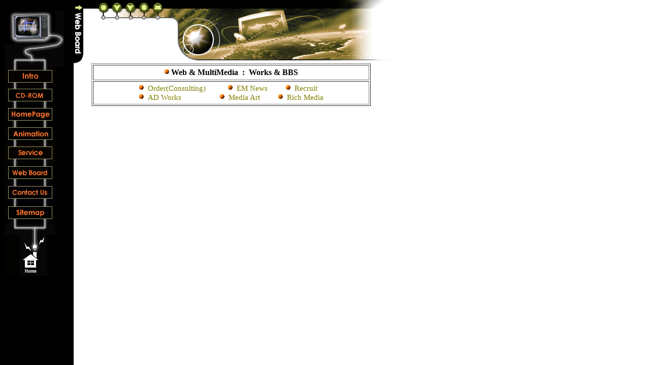

--- FILE ---
content_type: text/html
request_url: https://effectmedia.com/frame35.html
body_size: 41
content:
<html>
<head>
<title>::: EffectMedia.com - Interactive & Creative MultiMedia eBi Web Systems, Inc. :::</title>
</head>
<frameset cols=145,* border=0>
<frame src="menu.html" >
<frame src="webboard.html" name="m1">
</frameset>
</html>

--- FILE ---
content_type: text/html
request_url: https://effectmedia.com/menu.html
body_size: 379
content:
<html>
<head>
<script language="javascript">
<!--
{

 
 a1=new Image;
 a2=new Image;
 a3=new Image;
 a4=new Image;
 a5=new Image;
 a6=new Image;
 a7=new Image;
 a8=new Image;
 a9=new Image;

 aa1=new Image;
 aa2=new Image;
 aa3=new Image;
 aa4=new Image;
 aa5=new Image;
 aa6=new Image;
 aa7=new Image;
 aa8=new Image;
 aa9=new Image;

 
 a1.src="in.gif";
 a2.src="cd.gif";
 a3.src="hp.gif";
 a4.src="am.gif";
 a5.src="wh.gif";
 a6.src="webo.gif";
 a7.src="cont.gif";
 a8.src="map.gif";
 a9.src="hm4.gif";
 

 aa1.src="in-1.gif";
 aa2.src="cd-1.gif";
 aa3.src="hp-1.gif";
 aa4.src="am-1.gif";
 aa5.src="wh-1.gif";
 aa6.src="webo-1.gif";
 aa7.src="cont-1.gif";
 aa8.src="map-2.gif";
 aa9.src="oh-1.gif";

 
 
}

//-->
</script>
</head>
<body bgcolor="black"  marginheight=20 topmargin=20>

<table border=0 cellpadding=0 cellspacing=0 >

<tr><td rowspan=13 valign="top"><a href="http://www.effectmedia.com/weblog/stat.cgi?df=blue" target="m1">
<img src="http://www.effectmedia.com/weblog/logcheck.cgi?df=blue" border=0 width=1 height=1></a></td>
    <td colspan=3 valign="bottom"><img src="ani.gif"></td>
    <td><img src="tv2.gif"></td></tr>
<tr><td colspan=3><img src="tv3.gif"></td><td><img src="tv4.gif"></td></tr>           
<tr><td colspan=3><a href="frame1.html" target="m1" onmouseover="document.a.src=aa1.src" 
                                onmouseout="document.a.src=a1.src">
                                <img src="in.gif" name="a" border=0></td>
    <td rowspan=11>&nbsp</td></tr>
<tr><td colspan=3><a href="frame7.html" target="m1" onmouseover="document.b.src=aa2.src" 
                                onmouseout="document.b.src=a2.src">
                                <img src="cd.gif" name=b border=0></td></tr>
<tr><td colspan=3><a href="frame15-1.html" target="m1" onmouseover="document.c.src=aa3.src" 
                                onmouseout="document.c.src=a3.src">
                                <img src="hp.gif" name=c border=0></td></tr>
<tr><td colspan=3><a href="frameani.html" target="m1" onmouseover="document.d.src=aa4.src" 
                                onmouseout="document.d.src=a4.src">
                                <img src="am.gif" name=d border=0></td></tr>
<tr><td colspan=3><a href="frame25.html" target="m1" onmouseover="document.e.src=aa5.src" 
                                onmouseout="document.e.src=a5.src">
                                <img src="wh.gif" name=e border=0></td></tr>
<tr><td colspan=3><a href="webboard.html" target="m1" onmouseover="document.f.src=aa6.src" 
                                onmouseout="document.f.src=a6.src">
                                <img src="webo.gif" name=f border=0></td></tr>
<tr><td colspan=3><a href="cont.html" target="m1" onmouseover="document.g.src=aa7.src" 
                                onmouseout="document.g.src=a7.src">
                                <img src="cont.gif" name=g border=0></td></tr>
<tr><td colspan=3><a href="sitemap/map.html" target="m1" onmouseover="document.h.src=aa8.src" 
                                onmouseout="document.h.src=a8.src">
                                <img src="map.gif" name=h border=0></td></tr>
<tr><td colspan=3><img src="line1.gif"></td></tr>
<tr><td><img src="bin.gif"></td><td><A HREF="https://www.effectmedia.com" target="_top" 
                                onmouseover="document.i.src=aa9.src" 
                                onmouseout="document.i.src=a9.src">
<img src="hm4.gif" name=i border=0 ></a></td><td><img src="bin2.gif"></td></tr>
<tr><td colspan=3 align="center"><!--#exec cgi="/cgi-bin/c4g.pl"--></td></tr>
</table>
</body>
</html>


--- FILE ---
content_type: text/html
request_url: https://effectmedia.com/webboard.html
body_size: 0
content:
<html>
<head>
<title>::: EffectMedia.com - Interactive & Creative MultiMedia eBi Web Systems, Inc. :::</title>
</head>
<frameset rows=125,* border=0>
<frame src="webboard/a.html" scrolling="no">
<frame src="webboard/pageframe.html" name="m2">

</frameset>
</html>

--- FILE ---
content_type: text/html
request_url: https://effectmedia.com/webboard/a.html
body_size: -136
content:
<html>
<body bgcolor="white" marginwidth="0" marginheight="0" topmargin="0" leftmargin="0">
<img src="aaa.jpg">
</body>
</html>

--- FILE ---
content_type: text/html
request_url: https://effectmedia.com/webboard/pageframe.html
body_size: -123
content:
<html>
<frameset rows=90,* border=0>
<frame src="pageword.html" scrolling="no">
<frame src="pageword-1.html" name="m3">
</frameset>
</html>

--- FILE ---
content_type: text/html
request_url: https://effectmedia.com/webboard/pageword.html
body_size: 199
content:
<html>
<head>
<title>EffectMedia - Web </title>

<meta http-equiv="content-type" content="text/html; charset=UTF-8">
<meta http-equiv="content-language" content="UTF-8">
<meta name="Language" content="UTF-8">
<meta name="Format" content="text/html">

<style type="text/css">
<!--
    A:link, A:active, A:visited  {font: 11pt 돋움; color:#808000; text-decoration:none}
//-->
</style>
</head>

<body oncontextmenu = "return false" ondragstart = "return false" onselectstart = "return false"> 
<body bgcolor="ffffff" marginwidth=35 marginheight=0 topmargin=0 leftmargin=35>
<a name="gg"><table width=550 border="1">
<tr><td align="center" height=30><img src="point.jpg"><b> Web & MultiMedia &nbsp;:&nbsp; Works & BBS </b>
</td>

<tr><td>
<center>
<table border="0">
<tr>
<td>
<img src="point.jpg">&nbsp; <a href="pageword-1.html" target="m3">Order(Consulting)</a>
&nbsp; &nbsp; &nbsp; &nbsp; &nbsp; <img src="point.jpg">&nbsp; <a href="pageword-5.html" target="m3">EM News</a>
&nbsp; &nbsp; &nbsp; &nbsp; <img src="point.jpg">&nbsp; <a href="pageword-6.html" target="m3">Recruit</a><br>
<img src="point.jpg">&nbsp; <a href="pageword-8.html" target="m3">AD Works</a>
&nbsp; &nbsp; &nbsp; &nbsp; &nbsp; &nbsp; &nbsp; &nbsp; &nbsp;&nbsp;<img src="point.jpg">&nbsp; <a href="pageword-4.html" target="m3">Media Art</a>
&nbsp; &nbsp; &nbsp; &nbsp; <img src="point.jpg">&nbsp; <a href="pageword-10.html" target="m3">Rich Media</a>
</td>
</tr>
</table>
</center>
</td>
</tr>
</table><br><br>
<img src="momo.jpg"><br><br>
</body>
</html>

--- FILE ---
content_type: text/html
request_url: https://effectmedia.com/webboard/pageword-1.html
body_size: 46
content:
<html>
<head>
<meta http-equiv="content-language" content="UTF-8">
<meta name="Language" content="UTF-8">
<meta name="Format" content="text/html">
<meta name="viewport" content="width=device-width, initial-scale=1, maximum-scale=1, user-scalable=no">
		
<title>::: EffectMedia.com - Interactive & Creative MultiMedia eBi Web Systems, Inc. :::</title>

</head>


<table align="center" cellpadding="0" cellspacing="0" border="0" width="90%" height="85%">
<tr>
<td rowspan=1 colspan=2>
<center>
<span style="red-space:nowrap;">
<iframe src="https://db.blueweb.co.kr/formmail/Newformmail.html?dataname=klaatu1",  name="my_frame", align="left", frameborder="0", width="680", height="640", marginwidth="0", marginheight="0">
</iframe></center></td></span></tr>
</table>
</div>

</body>

</html>